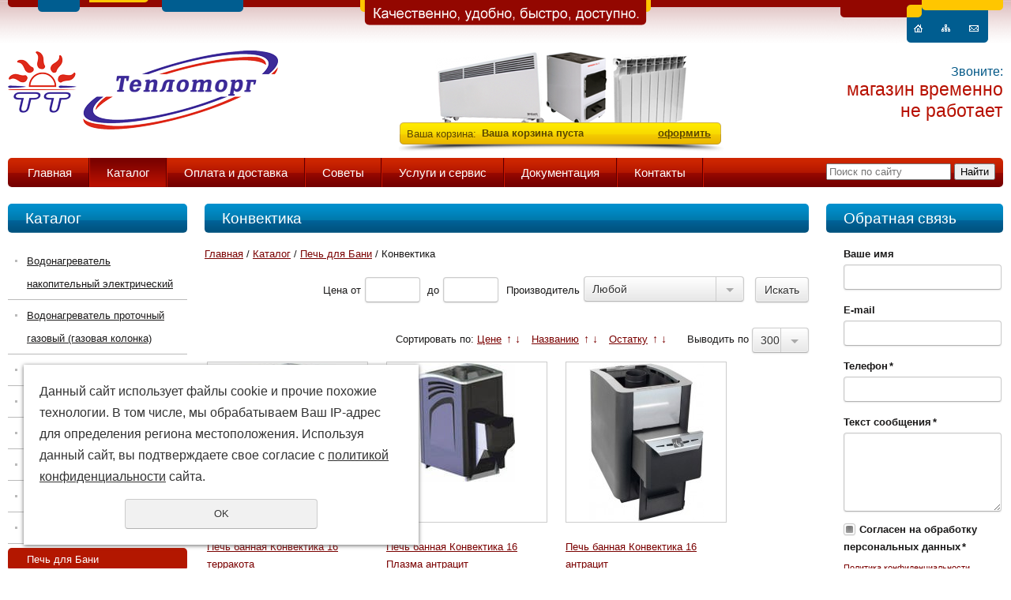

--- FILE ---
content_type: text/html; charset=UTF-8
request_url: https://tertepla.ru/store/10099021/10100843/
body_size: 10472
content:
<!DOCTYPE html PUBLIC "-//W3C//DTD XHTML 1.0 Transitional//EN" "http://www.w3.org/TR/xhtml1/DTD/xhtml1-transitional.dtd">
<html xmlns="http://www.w3.org/1999/xhtml" xml:lang="ru">
<head>
<meta name='yandex-verification' content='4d14230f9b4a11a7' />
    <meta http-equiv="Content-Type" content="text/html; charset=utf-8" /><meta http-equiv="Content-Language" content="ru" /><meta name="author" content="ur66.ru" /><meta name="format-detection" content="telephone=no" /><meta name="referrer" content="strict-origin-when-cross-origin" /><title>Конвектика - Теплоторг</title><meta name="keywords" content="Конвектика" /><meta name="description" content="Теплоторг: Каталог: Конвектика" /><base href="https://tertepla.ru" /><link rel="shortcut icon" href="/favicon.png" type="image/png" /><link href="//s1.uralcms.com/uss-css/uss_style_8.6.0.min.css" rel="stylesheet" type="text/css" /><script src="//s1.uralcms.com/uss-js/jquery-1.9.1.min.js" type="text/javascript"></script><script src="//s1.uralcms.com/uss-js/jquery.formstyler.min.js" type="text/javascript"></script><script src="//s1.uralcms.com/uss-js/jquery.form.min.js" type="text/javascript"></script><script src="//s1.uralcms.com/uss-js/jquery.autocomplete.min.js" type="text/javascript"></script><script src="//s1.uralcms.com/uss-js/uss-script-8.6.0.min.js" type="text/javascript"></script>    <link rel="stylesheet" type="text/css" href="/css/style.css"/>
    <link rel="stylesheet" type="text/css" href="/css/global.css"/>
	<meta name='yandex-verification' content='4ad7f9b97da3dbf5' />
	<script src="/js/main.js"></script>
	<script type="text/javascript">
	    function getBrowserInfo() {
	        var t,v = undefined;

	        if (window.chrome) t = 'Chrome';
	        else if (window.opera) t = 'Opera';
	        else if (document.all) {
	            t = 'IE';
	            var nv = navigator.appVersion;
	            var s = nv.indexOf('MSIE') + 5;
	            v = nv.substring(s, s + 1);
	        }
	        else if (navigator.appName) t = 'Netscape';

	        return {type:t,version:v};
	    }

	    function bookmark(a) {
	        var url = window.document.location;
	        var title = window.document.title;
	        var b = getBrowserInfo();

	        if (b.type == 'IE' && 8 >= b.version && b.version >= 4) window.external.AddFavorite(url, title);
	        else if (b.type == 'Opera') {
	            a.href = url;
	            a.rel = "sidebar";
	            a.title = url + ',' + title;
	            return true;
	        }
	        else if (b.type == "Netscape") window.sidebar.addPanel(title, url, "");
	        else alert("Нажмите CTRL-D, чтобы добавить страницу в закладки.");
	        return false;
	    }
	</script>
</head>
<body>
<div class="l-top-page ">
    <div class="l-header">
        <div class="headIns page-width">
            <div class="headIns-1">
                <div class="bg930700"></div>
                <div class="headRightEl">
                    <div class="b-ic">
                        <a href="/"></a>
                        <a href="/sitemap/" class="t2"></a>
                        <a href="/obratnaya_svyaz/" class="t3"></a>
                    </div>
                </div>
                <div class="headLeftEl"></div>
                <div class="headCenterEl"></div>
            </div>
            <div class="headIns-2">
                <a href="/" class="logo left"><img src="/uploadedFiles/images/teplotorg.png" alt=""/></a>
                <div class="plzCallUs right preset">
                    <h6>Звоните:</h6>
                    <div class="headTel"><p>магазин временно не работает</p></div>
                    <div style="color: #b71000;"></div>
                </div>
                <div class=" basket">
                    <div class="uss_widget uss_widget_basket uss_basket_mini uss_basket_wrapper empty" data-countword=" товаров " data-priceword="на сумму: "><div class="uss_widget_outer_content basket_widget_inner empty"><div class="amounts uss_hidden"><span class="countword"> товаров </span> <span id="uss_block_basket_amount"></span></div><div class="totals uss_hidden"><span class="priceword">на сумму: </span> <span id="uss_block_basket_totals"></span></div><p>Ваша корзина пуста</p></div></div>					<span class="b_your_cart">Ваша корзина:</span>
                    <div class="goToBasket">
                        <a href="/basket/">оформить</a>
                    </div>
                </div>
                <div class="g-clean"></div>
            </div>
            <div class="topMenuBox">
                <div class="topMenu p0m0menu"><ul><li class=" glavnaya_1 first"><a  class=" glavnaya_1 first" href="/" title="Главная" >Главная</a></li><li class="active store"><a  class="active store" href="store/" title="Каталог" >Каталог</a></li><li class=" oplata_i_dostavka_"><a  class=" oplata_i_dostavka_" href="oplata_i_dostavka_/" title="Оплата и доставка " >Оплата и доставка </a></li><li class=" sovety"><a  class=" sovety" href="sovety/" title="Советы" >Советы</a></li><li class=" uslugi_i_servis"><a  class=" uslugi_i_servis" href="uslugi_i_servis/" title="Услуги и сервис" >Услуги и сервис</a></li><li class=" dokumentaciya"><a  class=" dokumentaciya" href="dokumentaciya/" title="Документация" >Документация</a></li><li class=" kontakty last"><a  class=" kontakty last" href="kontakty/" title="Контакты" >Контакты</a></li></ul></div>
                <div class="b-search">
				<form class="uss_site_search" method="get" action="https://tertepla.ru/sitesearch/">
					<input class="uss_input_name" type="text" value="" name="search" id="search_10001084_6197" placeholder="Поиск по сайту" />
					<input class="uss_submit" type="submit" value="Найти" />
				</form><script type='text/javascript'>
				$(document).ready(function() {
					$('#search_10001084_6197').autocomplete('sitesearch/', {
						selectFirst: false,
						inputClass : 'uss_autocomplete_input',
						resultsClass: 'uss_autocomplete_results',
						matchContains: 'word',
						selectFirst: false,
						cacheLength: 1,
						delay: 500,
						minLength: 3,
						max:10,
						formatItem: function(item){
							var line = '';
							//изображение
							if(item[1]){
								line += '<span class="image">' + item[1] + '</span>';
							}

							//заголовок
							line += '<span class="title">' + item[0] + '</span>';

							//цена
							if(item[2]){
								line += '<span class="price">' + item[2] + '</span>';
							}
							return line;
						}
					});

					$(window).resize(function(){
						$('.uss_autocomplete_results').hide();
					});
					$('#search_10001084_6197').result(function(event, data){console.log(data[1]); $(this).closest('form').submit() });});</script></div>
            </div>
        </div>
    </div>
    <div class="l-middle">
        <div class="page-width">
            <div class="l-left-box-siteBar">
                <h3>Каталог</h3>
                <div class="cat_menu p0m0menu"><ul class="uss_eshop_menu totalItems_over10"><li class=" first"><a href="https://tertepla.ru/store/10000454/" class=" first">Водонагреватель накопительный электрический</a></li><li><a href="https://tertepla.ru/store/10098804/">Водонагреватель проточный газовый (газовая колонка)</a></li><li><a href="https://tertepla.ru/store/10001359/">Котлы отопления</a></li><li><a href="https://tertepla.ru/store/10098054/">Бойлеры косвенного нагрева</a></li><li><a href="https://tertepla.ru/store/10097217/">Радиаторы отопления</a></li><li><a href="https://tertepla.ru/store/10002225/">Насосы</a></li><li><a href="https://tertepla.ru/store/10000875/">Тепловое оборудование</a></li><li><a href="https://tertepla.ru/store/10001255/">Климатическое оборудование</a></li><li class=" active"><a href="https://tertepla.ru/store/10099021/" class=" active">Печь для Бани</a><ul class='submenu'><li><a href='https://tertepla.ru/store/10099021/10100479/'>Анютка </a></li><li><a href='https://tertepla.ru/store/10099021/10099070/'>Ангара</a></li><li><a href='https://tertepla.ru/store/10099021/10100411/'>Баррель</a></li><li><a href='https://tertepla.ru/store/10099021/10099022/'>Бирюса</a></li><li><a href='https://tertepla.ru/store/10099021/10099092/'>Витрувия</a></li><li><a href='https://tertepla.ru/store/10099021/10099074/'>Гейзер печь</a></li><li><a href='https://tertepla.ru/store/10099021/10099087/'>Гекла</a></li><li><a href='https://tertepla.ru/store/10099021/10100476/'>Гори Ясно</a></li><li><a href='https://tertepla.ru/store/10099021/10099083/'>Калина</a></li><li><a href='https://tertepla.ru/store/10099021/10101071/'>Карасук</a></li><li><a href='https://tertepla.ru/store/10099021/10101505/'>КИРАСИР</a></li><li><a href='https://tertepla.ru/store/10099021/10100869/'>Колибри</a></li><li><a href='https://tertepla.ru/store/10099021/10099062/'>Компакт</a></li><li class=" active"><a href='https://tertepla.ru/store/10099021/10100843/' class=" active">Конвектика</a></li><li><a href='https://tertepla.ru/store/10099021/10100831/'>Ниагара</a></li><li><a href='https://tertepla.ru/store/10099021/10100878/'>ОСА</a></li><li><a href='https://tertepla.ru/store/10099021/10101492/'>Русь</a></li><li><a href='https://tertepla.ru/store/10099021/10101898/'>Русский пар</a></li><li><a href='https://tertepla.ru/store/10099021/10101487/'>Сахара</a></li><li><a href='https://tertepla.ru/store/10099021/10100446/'>Сибирский Утес </a></li><li><a href='https://tertepla.ru/store/10099021/10101447/'>Скиф</a></li><li><a href='https://tertepla.ru/store/10099021/10101412/'>Скоропарка</a></li><li><a href='https://tertepla.ru/store/10099021/10100444/'>Синара</a></li><li><a href='https://tertepla.ru/store/10099021/10099067/'>Тунгуска</a></li><li><a href='https://tertepla.ru/store/10099021/10099057/'>УРЕНГОЙ</a></li><li><a href='https://tertepla.ru/store/10099021/10099061/'>Шилка</a></li><li><a href='https://tertepla.ru/store/10099021/10099590/'>Фея</a></li><li><a href='https://tertepla.ru/store/10099021/10101422/'>HARVIA</a></li><li><a href='https://tertepla.ru/store/10099021/10101393/'>KIVI </a></li><li><a href='https://tertepla.ru/store/10099021/10099303/'>SAWO</a></li><li><a href='https://tertepla.ru/store/10099021/10101429/'>Senator</a></li><li><a href='https://tertepla.ru/store/10099021/agu/'>АГУ</a></li><li><a href='https://tertepla.ru/store/10099021/taymyr/'>Таймыр</a></li><li><a href='https://tertepla.ru/store/10099021/greyvari/'>ГрейВари</a></li><li><a href='https://tertepla.ru/store/10099021/avrora/'>Аврора</a></li><li><a href='https://tertepla.ru/store/10099021/kamni_dlya_bani/'>Камни для бани</a></li></ul></li><li><a href="https://tertepla.ru/store/10103227/">Душевые кабины</a></li><li><a href="https://tertepla.ru/store/pribory_ucheta/">Приборы учета</a></li><li><a href="https://tertepla.ru/store/10101925/">Комплектующие</a></li><li><a href="https://tertepla.ru/store/filtry_dlya_vody/">Фильтры для воды</a></li><li class=" last"><a href="https://tertepla.ru/store/emkosti/" class=" last">Ёмкости</a></li></ul></div>
                <div class="specProdBox">
                    <h3>Спецпредложение</h3>
                    <div class="specProd"><div class="uss_widget_outer_content"><div class="uss_eshop_block_item uss_eshop_item type_sales order_one"><div class="img"><a  href="https://tertepla.ru/store/10103227/?pos=10704566" class="imagelink"><img class="pos_main_img" src="/uploadedFiles/eshopimages/icons/139x104/7808.jpg"/></a><div class="uss_eshop_icons icons_display_place_4"><div class="one_icon sale_icon"><a href="https://tertepla.ru/store/10103227/?pos=10704566" class="" title="Распродажа"><img src="//s1.uralcms.com/uss-img/eshop-icons/sale_icons/sale_10.png" alt="Распродажа" title="Распродажа" /></a></div></div>&nbsp;</div><div class="uss_shop_name"><a  href="https://tertepla.ru/store/10103227/?pos=10704566">Душевая кабина Aquapulse 7808 fabric white 170*85*220</a></div><div class="uss_shop_price"><span class="actual_price"><em class="price_class" data-clear-price="35700">35 700</em> <em class="currency_class">руб.</em></span></div><a class="add_to_cart buy_from_cart greater_than_zero uss_pos_buttons"   onclick="return changeItemInBasket(this,10704566,false,false,0, '');" title="В корзину" data-item-id="10704566" data-title-tocart="В корзину">В корзину</a><div class="text_after_order_10704566" style="display:none;">Оформить заказ</div></div>
			<div class="uss_eshop_block_item uss_eshop_item type_sales order_one"><div class="img"><a  href="https://tertepla.ru/store/10103227/dushevaya_kabina_aquapulse_7808_black_17021585215220/" class="imagelink"><img class="pos_main_img" src="/uploadedFiles/eshopimages/icons/139x104/11.jpeg"/></a><div class="uss_eshop_icons icons_display_place_4"><div class="one_icon sale_icon"><a href="https://tertepla.ru/store/10103227/dushevaya_kabina_aquapulse_7808_black_17021585215220/" class="" title="Распродажа"><img src="//s1.uralcms.com/uss-img/eshop-icons/sale_icons/sale_10.png" alt="Распродажа" title="Распродажа" /></a></div></div>&nbsp;</div><div class="uss_shop_name"><a  href="https://tertepla.ru/store/10103227/dushevaya_kabina_aquapulse_7808_black_17021585215220/">Душевая кабина Aquapulse 7808 black 170*85*220</a></div><div class="uss_shop_price"><span class="actual_price"><em class="price_class" data-clear-price="36000">36 000</em> <em class="currency_class">руб.</em></span></div><a class="add_to_cart buy_from_cart greater_than_zero uss_pos_buttons"   onclick="return changeItemInBasket(this,11622745,false,false,0, '');" title="В корзину" data-item-id="11622745" data-title-tocart="В корзину">В корзину</a><div class="text_after_order_11622745" style="display:none;">Оформить заказ</div></div>
			<div class="uss_eshop_block_item uss_eshop_item type_sales order_one"><div class="img"><a  href="https://tertepla.ru/store/10103227/dushevaya_kabina_aquapulse_7807_black_15021585215220/" class="imagelink"><img class="pos_main_img" src="/uploadedFiles/eshopimages/icons/139x104/10_3.jpg"/></a><div class="uss_eshop_icons icons_display_place_4"><div class="one_icon sale_icon"><a href="https://tertepla.ru/store/10103227/dushevaya_kabina_aquapulse_7807_black_15021585215220/" class="" title="Распродажа"><img src="//s1.uralcms.com/uss-img/eshop-icons/sale_icons/sale_10.png" alt="Распродажа" title="Распродажа" /></a></div></div>&nbsp;</div><div class="uss_shop_name"><a  href="https://tertepla.ru/store/10103227/dushevaya_kabina_aquapulse_7807_black_15021585215220/">Душевая кабина Aquapulse 7807 black 150*85*220</a></div><div class="uss_shop_price"><span class="actual_price"><em class="price_class" data-clear-price="34000">34 000</em> <em class="currency_class">руб.</em></span></div><a class="add_to_cart buy_from_cart greater_than_zero uss_pos_buttons"   onclick="return changeItemInBasket(this,11622740,false,false,0, '');" title="В корзину" data-item-id="11622740" data-title-tocart="В корзину">В корзину</a><div class="text_after_order_11622740" style="display:none;">Оформить заказ</div></div>
			</div></div>
                </div>
              </div>
            <div class="l-right-box-siteBar">
                            <div class="feedbackBox">
                    <h3>Обратная связь</h3>
                    <div class="vfeedback">
	                    <script type="text/javascript" src="//s1.uralcms.com/uss-js/imask.min.js"></script><script type="text/javascript" src="//s1.uralcms.com/uss-js/jquery.cookie.js"></script><div class="fc_form_tml" >
	
	<form action="https://tertepla.ru/obratnaya_svyaz/" method="post" class="fc_form  validate form_block ajax_send form_styler id32561 fc_form_10061215"  accept-charset="utf-8" data-id="10061215" ><a name="FormConstructorForm"></a><div class="uss_error_form" style="display: none;"></div><div class="group columns_1 group_10061215_1 label_position_top end"><div class="fc_item fc_text fc_item_10061215_1_2" id="fc_item_1_2_block_id"><div class="label_under_hint"><label for="fc_field_1_2_block_id" class=" sector_title">Ваше имя</label></div><div class="elem_item"><input type="text" class="fc_field_10061215_1_2 styler"  name="1_2" id="fc_field_1_2_block_id" value=""/></div></div><div class="fc_item fc_email fc_item_10061215_1_3" id="fc_item_1_3_block_id"><div class="label_under_hint"><label for="fc_field_1_3_block_id" class=" sector_title">E-mail</label></div><div class="elem_item"><input type="text" class="fc_field_10061215_1_3 styler"  name="1_3" id="fc_field_1_3_block_id" value="" inputmode="email"/></div></div><div class="fc_item fc_text sector_required fc_item_10061215_1_4" id="fc_item_1_4_block_id"><div class="label_under_hint"><label for="fc_field_1_4_block_id" class=" sector_title">Телефон<span class="not_empty_field_mark">*</span></label></div><div class="elem_item"><input type="text" class="fc_field_10061215_1_4 styler"  name="1_4" id="fc_field_1_4_block_id" value=""/></div></div><div class="fc_item fc_textarea sector_required fc_item_10061215_1_5" id="fc_item_1_5_block_id"><div class="label_under_hint"><label for="fc_field_1_5_block_id" class=" sector_title label_textarea">Текст сообщения<span class="not_empty_field_mark">*</span></label></div><div class="elem_item"><textarea class="fc_field_10061215_1_5 styler"  name="1_5" id="fc_field_1_5_block_id"></textarea></div></div><div class="fc_item fc_checkbox sector_required fc_item_10061215_1_6 fc_checkbox_one orientation_vertical" id="fc_item_1_6_block_id"><div class="elem_item one"><input class="fc_field_10061215_1_6 styler"  type="checkbox"  name="1_6" id="fc_field_1_6_block_id" value="on" checked/></div><div class="label_under_hint sector_title force_position_right"><label class=" sector_title force_position_right" for="fc_field_1_6_block_id">Согласен на обработку персональных данных<span class="not_empty_field_mark">*</span></label><div class="hint"><a href="/privacy-policy/" target="_blank">Политика конфиденциальности</a></div></div></div></div><div class="fc_item hnpot"><input type="text" name="name" value=""/></div><input type="hidden" name="form_name" value="FormConstructorForm"><input type="hidden" name="form_id" value="10061215"><div class="buttons"><input class="submit save styler" type="submit" name="sendsave" value="Отправить"></div></form>
	</div><div class="cleaner"></div><script type="text/javascript">if(typeof formLang == "undefined"){var formLang = new Object();}		formLang['file_not_select'] = 'Выберите файл';
		formLang['browse'] = 'Обзор...';
	var formStylization = true;
	$(function() {
		$('input.styler, select.styler').styler();
	});


	if(typeof formError == 'undefined'){
		var formError = new Object();
	}
	
	formError['FormConstructorForm_10061215'] = {"captcha":"\u041f\u043e\u043b\u0435 %s \u0437\u0430\u043f\u043e\u043b\u043d\u0435\u043d\u043e \u043d\u0435\u0432\u0435\u0440\u043d\u043e","email":"\u041f\u043e\u043b\u0435 %s \u0441\u043e\u0434\u0435\u0440\u0436\u0438\u0442 \u043d\u0435\u043a\u043e\u0440\u0440\u0435\u043a\u0442\u043d\u044b\u0439 E-Mail \u0430\u0434\u0440\u0435\u0441","not_attach_file":"\u0412 \u043f\u043e\u043b\u0435 %s \u043d\u0435\u043e\u0431\u0445\u043e\u0434\u0438\u043c\u043e \u043f\u0440\u0438\u043a\u0440\u0435\u043f\u0438\u0442\u044c \u0444\u0430\u0439\u043b","required":"\u041f\u043e\u043b\u0435 %s \u0434\u043e\u043b\u0436\u043d\u043e \u0431\u044b\u0442\u044c \u0437\u0430\u043f\u043e\u043b\u043d\u0435\u043d\u043e","checkbox_required":"\u0412 \u043f\u043e\u043b\u0435 %s \u0434\u043e\u043b\u0436\u043d\u043e \u0431\u044b\u0442\u044c \u0432\u044b\u0431\u0440\u0430\u043d\u043e \u0445\u043e\u0442\u044f \u0431\u044b \u043e\u0434\u043d\u043e \u0437\u043d\u0430\u0447\u0435\u043d\u0438\u0435","radio_required":"\u0412 \u043f\u043e\u043b\u0435 %s \u0434\u043e\u043b\u0436\u043d\u043e \u0431\u044b\u0442\u044c \u0432\u044b\u0431\u0440\u0430\u043d\u043e \u043e\u0434\u043d\u043e \u0438\u0437 \u0437\u043d\u0430\u0447\u0435\u043d\u0438\u0439","invalid_format":"\u041f\u043e\u043b\u0435 %s \u0437\u0430\u043f\u043e\u043b\u043d\u0435\u043d\u043e \u043d\u0435\u0432\u0435\u0440\u043d\u043e"};</script>                    </div>
                </div>
                <h3><a class="newsright" href="/news/">Новости</a></h3>
                <div class="infoNewsBox"><div class="uss_news_short_item first"><h4><a href="https://tertepla.ru/news/anekdot-na-temu/">Анекдот на Тему</a></h4><div class="uss_show_more uss_news_preview"><p><span style="text-decoration: underline;"><em><strong>Готовлюсь к лету - купил водонагреватель...&nbsp;</strong></em></span></p>
<p><a href="/news/10037008/">читать дальше</a></p></div></div><div class="uss_news_short_item"><h4><a href="https://tertepla.ru/news/10037974/">Вся правда об аноде</a></h4><div class="uss_show_more uss_news_preview"><p>Зачем в водонагреватели ставят магниевый анод</p></div></div><div class="uss_news_short_item"><h4><a href="https://tertepla.ru/news/10047287/">Роль воды в организме человека.</a></h4><div class="uss_show_more uss_news_preview"><p>Как всем известно, человек на 80% состоит из воды. Поэтому крайне необходимо поддерживать водный баланс в организме для сохранения здоровья и прекрасногоо самочувствия!</p></div></div><div class="uss_news_short_item"><h4><a href="https://tertepla.ru/news/10047175/">Тепло в каждый дом! По низким ценам!</a></h4><div class="uss_show_more uss_news_preview"><p>Зима наступает на Урале неумолимо быстро. Самое время готовиться к суровому времени года.</p></div></div><div class="uss_news_short_item"><h4><a href="https://tertepla.ru/news/10047033/">Наступает банный сезон!</a></h4><div class="uss_show_more uss_news_preview"><p>На улице становится с каждым днем холоднее - самое время готовиться к банному сезону.</p></div></div><div class="uss_news_short_item last"><h4><a href="https://tertepla.ru/news/10046879/">О пользе увлажнителей воздуха.</a></h4><div class="uss_show_more uss_news_preview"><p>С наступлением отопительного сезона в наших домах воздух становится сухим и тяжелым.</p></div></div></div>
                <div class="bannerBox"></div>
            </div>
            <div class="l-content-box">
                <div>
                    <h1>Конвектика</h1>
					<div class="lcb_bread_crumbs">
						<a href="https://tertepla.ru" class="breadcrumbs_main">Главная</a> /  <a href="store/">Каталог</a>  /  <a href="store/10099021/">Печь для Бани</a>  /  Конвектика					</div>
                    <div class="section section_eshop id_10001091"><div class="uss_section_content"><div class="uss_eshop_filters"><noindex><div class="uss_eshop_filters_block simple_filters">
					<form id="uss_block_filters" name="uss_block_filters" method="get" action="https://tertepla.ru/store/10099021/10100843/"><div class="filter_price filter_item"><label>Цена</label><div class="inputs">&nbsp;от<input type="text" value="" name="minprice" class=" styler"/>&nbsp;до<input type="text" value="" name="maxprice" class=" styler"/></div></div><div class="filter_producer filter_item"><label class="for_styler">Производитель</label><select name="producer" class=" styler"><option value="0">Любой</option><option value="Термофор">Термофор</option></select></div>
						<div class="filter_submit">
							<input type="submit" value="Искать" class=" styler "/>
							
						</div>

					</form>
				</div><script type="text/javascript"></script></noindex></div><div class="uss_cleaner"></div><div id="eshop_pos_content"><div class="uss_eshop_sort_block">
<div class="sort_settings">
	<noindex>
		<span class="sort-title">Сортировать по:</span>
		<span class="sort-items">
	<a href="store/10099021/10100843/?sort=price_asc">Цене</a>
		<span class="arrow">
			<a href="store/10099021/10100843/?sort=price_asc" >&uarr;</a>
			<a href="store/10099021/10100843/?sort=price_desc" >&darr;</a>
		</span>&nbsp;&nbsp;<a href="store/10099021/10100843/?sort=title_asc">Названию</a>
	<span class="arrow">
		<a href="store/10099021/10100843/?sort=title_asc" >&uarr;</a>
		<a href="store/10099021/10100843/?sort=title_desc" >&darr;</a>
	</span>&nbsp;&nbsp;<a href="store/10099021/10100843/?sort=remains_asc">Остатку</a>
		<span class="arrow">
			<a href="store/10099021/10100843/?sort=remains_asc" >&uarr;</a>
			<a href="store/10099021/10100843/?sort=remains_desc" >&darr;</a>
		</span></span>
	</noindex>
</div><div class="filter_show_by_links"><form method="GET" name="show_by_links">Выводить по <select name="show_by" class="show_by_count styler" onchange="this.form.submit();"><option value="10">10</option><option value="20">20</option><option value="30">30</option><option value="40">40</option><option value="50">50</option><option value="100">100</option><option value="300" selected>300</option></select></form></div></div><div class="uss_cleaner"></div><div class="uss_shop_blocks_view uss_elements_list ">
			
		<div class="uss_eshop_item order_one buyclick_available" style="width: 204px;">
							<div class="posimg_item">
					<div class="uss_img_holder_outer" style="width: 206px;">
						<div class="uss_img_holder" style="width: 200px; height: 200px;">
							<a href="https://tertepla.ru/store/10099021/10100843/?pos=10673131" title="Печь банная Конвектика 16 терракота - Теплоторг">
			<img src="/uploadedFiles/eshopimages/icons/200x200/Pech_bannaya_Konvektika_16_terrakota_2.jpeg"  alt="Печь банная Конвектика 16 терракота - Теплоторг" class="pos_main_img"/>
			
		</a>													</div>
											</div>
				</div>
						<div class="uss_shop_name">
									<a href="https://tertepla.ru/store/10099021/10100843/?pos=10673131" title="Подробное описание товара">Печь банная Конвектика 16 терракота</a>
											</div>
							<div class="uss_shop_description">Макс. объем отапливаемого помещения: 16м3;<br />Масса: 46кг; Масса закладываемых камней: 50кг.</div>
							<div class="uss_shop_price">
																<span class="actual_price"><em class="price_class" data-clear-price="12550">12 550</em> <em class="currency_class">руб.</em></span>
									</div>
			  				<div class="uss_shop_by"><a class="add_to_cart buy_from_cart greater_than_zero uss_pos_buttons"   onclick="return changeItemInBasket(this,10673131,false,false,0, '');" title="В корзину" data-item-id="10673131" data-title-tocart="В корзину">В корзину</a><div class="text_after_order_10673131" style="display:none;">Оформить заказ</div></div>
			  				<div class="uss_shop_by uss_shop_buy_one_click"><a class="add_to_cart buy_one_click uss_pos_buttons" title="Купить в 1 клик" data-pos-id="10673131" data-url="https://tertepla.ru/store/">Купить в 1 клик</a></div>			
			
			
							<div class="uss_shop_producer"><strong>Производитель:</strong> Термофор</div>
							<div class="uss_shop_amount_left availiable"><strong>Остаток:</strong> В наличии</div>
					</div>
			
		<div class="uss_eshop_item order_one buyclick_available" style="width: 204px;">
							<div class="posimg_item">
					<div class="uss_img_holder_outer" style="width: 206px;">
						<div class="uss_img_holder" style="width: 200px; height: 200px;">
							<a href="https://tertepla.ru/store/10099021/10100843/?pos=10673136" title="Печь банная Конвектика 16 Плазма антрацит - Теплоторг">
			<img src="/uploadedFiles/eshopimages/icons/200x200/Pech_bannaya_Konvektika_16_terrakota_3.jpeg"  alt="Печь банная Конвектика 16 Плазма антрацит - Теплоторг" class="pos_main_img"/>
			
		</a>													</div>
											</div>
				</div>
						<div class="uss_shop_name">
									<a href="https://tertepla.ru/store/10099021/10100843/?pos=10673136" title="Подробное описание товара">Печь банная Конвектика 16 Плазма антрацит</a>
											</div>
							<div class="uss_shop_description">Максимальный объём парильного помещения	16 куб.м.;<br />Топливо	дрова; Габариты (ШхВхГ)	552x700x750 мм.</div>
							<div class="uss_shop_price">
																<span class="actual_price"><em class="price_class" data-clear-price="15000">15 000</em> <em class="currency_class">руб.</em></span>
									</div>
			  				<div class="uss_shop_by"><a class="add_to_cart buy_from_cart greater_than_zero uss_pos_buttons"   onclick="return changeItemInBasket(this,10673136,false,false,0, '');" title="В корзину" data-item-id="10673136" data-title-tocart="В корзину">В корзину</a><div class="text_after_order_10673136" style="display:none;">Оформить заказ</div></div>
			  				<div class="uss_shop_by uss_shop_buy_one_click"><a class="add_to_cart buy_one_click uss_pos_buttons" title="Купить в 1 клик" data-pos-id="10673136" data-url="https://tertepla.ru/store/">Купить в 1 клик</a></div>			
			
			
							<div class="uss_shop_producer"><strong>Производитель:</strong> Термофор</div>
							<div class="uss_shop_amount_left availiable"><strong>Остаток:</strong> В наличии</div>
					</div>
			
		<div class="uss_eshop_item order_one buyclick_available" style="width: 204px;">
							<div class="posimg_item">
					<div class="uss_img_holder_outer" style="width: 206px;">
						<div class="uss_img_holder" style="width: 200px; height: 200px;">
							<a href="https://tertepla.ru/store/10099021/10100843/?pos=10673157" title="Печь банная Конвектика 16 антрацит - Теплоторг">
			<img src="/uploadedFiles/eshopimages/icons/200x200/Pech_bannaya_Konvektika_16_antracit.jpg"  alt="Печь банная Конвектика 16 антрацит - Теплоторг" class="pos_main_img"/>
			
		</a>													</div>
											</div>
				</div>
						<div class="uss_shop_name">
									<a href="https://tertepla.ru/store/10099021/10100843/?pos=10673157" title="Подробное описание товара">Печь банная Конвектика 16 антрацит</a>
											</div>
							<div class="uss_shop_description">Максимальный объём парильного помещения	16 куб.м;<br />Топливо	дрова;Габариты (ШхВхГ)	400x700x842 мм.</div>
							<div class="uss_shop_price">
																<span class="actual_price"><em class="price_class" data-clear-price="12550">12 550</em> <em class="currency_class">руб.</em></span>
									</div>
			  				<div class="uss_shop_by"><a class="add_to_cart buy_from_cart greater_than_zero uss_pos_buttons"   onclick="return changeItemInBasket(this,10673157,false,false,0, '');" title="В корзину" data-item-id="10673157" data-title-tocart="В корзину">В корзину</a><div class="text_after_order_10673157" style="display:none;">Оформить заказ</div></div>
			  				<div class="uss_shop_by uss_shop_buy_one_click"><a class="add_to_cart buy_one_click uss_pos_buttons" title="Купить в 1 клик" data-pos-id="10673157" data-url="https://tertepla.ru/store/">Купить в 1 клик</a></div>			
			
			
							<div class="uss_shop_producer"><strong>Производитель:</strong> Термофор</div>
							<div class="uss_shop_amount_left availiable"><strong>Остаток:</strong> В наличии</div>
					</div>
	</div></div></div></div><div class="cleaner"></div>					                </div>
            </div>
            <div class="g-clean"></div>
        </div>
    </div>
</div>
<div class="l-footer-page page-width">
    <div class="footIns">
        <div class="left fLeft">
            <div class="copyr"><div class="uss-site-copyright">&copy;&nbsp;2011 - 2026 Теплоторг, Екатеринбург</div>            <a href="/privacy-policy/">Политика конфиденциальности</a></div>
            <div class="uralLogo">
			<div class="uss-copyright uralsoft">
				<a class="poweredby-img" href="https://ur66.ru/" target="_blank"  title="Ur66.ru  - создание и продвижение сайтов" >
					<span class="uss-logo" style="background:white;-webkit-mask:url(//s1.uralcms.com/uss-img/logo-uralsoft.svg)  no-repeat 50% 50%;mask:url(//s1.uralcms.com/uss-img/logo-uralsoft.svg)  no-repeat 50% 50%;" title="Ur66.ru  - создание и продвижение сайтов" />
				</a>
				<a class="poweredby-text" href="https://ur66.ru/" target="_blank"  title="Ur66.ru  - создание и продвижение сайтов" >
					<div class="line1" style="color:white">создание сайтов</div>
					<div class="line2" style="color:white">URALSOFT</div>
				</a>
			</div></div>
        </div>
        <div class="right fRight">
            <div class="counters">
                <div style="display:none;">
<!-- Yandex.Metrika informer -->
<a href="https://metrika.yandex.ru/stat/?id=22594516&amp;from=informer"
target="_blank" rel="nofollow"><img src="//bs.yandex.ru/informer/22594516/3_0_A02020FF_800000FF_1_pageviews"
style="width:88px; height:31px; border:0;" alt="Яндекс.Метрика" title="Яндекс.Метрика: данные за сегодня (просмотры, визиты и уникальные посетители)" onclick="try{Ya.Metrika.informer({i:this,id:22594516,lang:'ru'});return false}catch(e){}"/></a>
<!-- /Yandex.Metrika informer -->

<!-- Yandex.Metrika counter -->
<script type="text/javascript">
(function (d, w, c) {
    (w[c] = w[c] || []).push(function() {
        try {
            w.yaCounter22594516 = new Ya.Metrika({id:22594516,
                    clickmap:true,
                    trackLinks:true,
                    accurateTrackBounce:true});
        } catch(e) { }
    });

    var n = d.getElementsByTagName("script")[0],
        s = d.createElement("script"),
        f = function () { n.parentNode.insertBefore(s, n); };
    s.type = "text/javascript";
    s.async = true;
    s.src = (d.location.protocol == "https:" ? "https:" : "http:") + "//mc.yandex.ru/metrika/watch.js";

    if (w.opera == "[object Opera]") {
        d.addEventListener("DOMContentLoaded", f, false);
    } else { f(); }
})(document, window, "yandex_metrika_callbacks");
</script>
<noscript><div><img src="//mc.yandex.ru/watch/22594516" style="position:absolute; left:-9999px;" alt="" /></div></noscript>
<!-- /Yandex.Metrika counter -->

<!--Сортировка-->
<!--<script type="text/javascript">
$(document).ready(function () {
  $(".sort_settings [href^='katalog/']:eq(6)").text('Популярности')
});
</script>-->
</div><script type="text/javascript">initStyler();</script>            </div>
        </div>
        <div class="footMid">
            <div class="footMidContent preset">
                <div class="callUs">
                    Звоните прямо сейчас
                                    </div>
                <div class="address">
                    <b>Наш адрес:</b>
                    <p><div class="uss_widget uss_widget_contacts"><div class="uss_widget_outer_content">г. Екатеринбург, ул. Походная, д. 76, оф. 24а</div></div></p>
                </div>
            </div>
        </div>
    </div>
</div>
</body>
</html><noindex>
	<div class="uss_privacy_policy_wrap type_2 fixed">
		<div class="uss_privacy_policy_inner">
			<div class="uss_privacy_policy_text">Данный сайт использует файлы cookie и прочие похожие технологии. В том числе, мы обрабатываем Ваш IP-адрес для определения региона местоположения. Используя данный сайт, вы подтверждаете свое согласие с <a href="/privacy-policy/" target="blank" rel="nofollow">политикой конфиденциальности</a> сайта.</div>
			<div class="uss_privacy_policy_button">
				<span>OK</span>
			</div>
		</div>
	</div>
</noindex>


--- FILE ---
content_type: text/css
request_url: https://tertepla.ru/css/style.css
body_size: 3477
content:
* { outline: none; }
body, html { margin: 0; padding: 0; height: 100%; _height: 100%; background: white; border: none; }
table, td, th { border-collapse: collapse; border-spacing: 0; font-size: 100%; }
img { border: none; margin: 0; padding: 0; }
.g-max-width { margin: 0 auto; max-width: 1100px; }
.g-clean { clear: both; font-size: 0; overflow: hidden; }
html { background: url("../img/headBg.png") repeat-x; }
body { color: #1a1919; font-size: 13px; line-height: 1.7; font-family: Arial, Helvetica, Tahoma, Geneva, sans-serif; background: transparent; }

/*------------------------------------------------------------------*/
p { margin-top: 0; }
h1, h2, h3, h4, h5, h6 {	/*bringing boldness back to headers and the strong element*/
font-weight: normal; margin-top: 0; padding: 0; }
h1 {	/*18px via YUI Fonts CSS foundation*/
font-size: 138.5%; }
h2 {	/*16px via YUI Fonts CSS foundation*/
font-size: 123.1%; }
h3 {	/*14px via YUI Fonts CSS foundation*/
font-size: 108%; }
abbr, acronym {	/*indicating to users that more info is available */
border-bottom: 1px dotted #000; cursor: help; }
blockquote, ul, ol, dl {	/*giving blockquotes and lists room to breath*/
margin: 1em; }
ol, ul, dl {	/*bringing lists on to the page with breathing room */
margin-left: 2em; }
ol li {	/*giving OL's LIs generated numbers*/
list-style: decimal outside; }
ul li {	/*giving UL's LIs generated disc markers*/
list-style: disc outside; }
dl dd {	/*giving UL's LIs generated numbers*/
margin-left: 1em; }
caption {	/*coordinated marking to match cell's padding*/
margin-bottom: .5em;	/*centered so it doesn't blend in to other content*/ text-align: center; }
p, fieldset, table {	/*so things don't run into each other*/
margin-bottom: 1em; }

/*-----------------------------------------------------*/

/*--layout----------------------------------------------------------------------*/

.page-width { max-width: 1400px; min-width: 1000px; margin: 0 auto; padding: 0 10px; zoom: 1; }
.l-top-page { min-height: 100%; _height: 100%; }
.l-footer-page { height: 186px; position: relative; margin-top: -186px; background: url("../img/botBg.png") repeat-x; }
.l-middle { zoom: 1; padding-bottom: 228px; }
.l-header { zoom: 1; }
.l-right-box-siteBar { float: right; display: inline; width: 224px; }
.l-left-box-siteBar { float: left; display: inline; width: 227px; }
.l-content-box { overflow: hidden; zoom: 1; padding-right: 22px; padding-left: 22px; }

/*===end layout ==================================================================================*/

/*helpers--------------------------------------------------------------*/

.preset { }
.preset p { margin: 0; padding: 0; }
.p0m0 { padding: 0; margin: 0; list-style: none; }
.p0m0menu ul { margin: 0; padding: 0; }
.p0m0menu li { list-style: none; }
.headIns-1 { height: 64px; position: relative; }
.basket { background: url("../img/basket.png") no-repeat; height: 136px; width: 412px; margin: 0 auto; overflow: hidden; position: relative; font-size: 13px; line-height: 1; color: #5c4700; }
.headIns-2 { overflow: hidden;	/*padding-bottom: 10px;*/ }
.plzCallUs { text-align: right; width: 200px; overflow: hidden; line-height: 1.2; padding-top: 17px; }
.plzCallUs h6 { color: #005786; margin: 0; font-size: 16px; }
.headTel { color: #b71000; font-size: 23px; margin-bottom: 16px; }
h3, h1 { background: url("../img/h3bg.png") repeat-x; line-height: 37px; height: 37px; overflow: hidden; -moz-border-radius: 5px; -webkit-border-radius: 5px; border-radius: 5px; behavior: url(PIE.htc); color: white; padding-left: 22px; margin-bottom: 16px; font-size: 19px; }
.bg930700 { background: #930700; position: relative; height: 9px; position: absolute; width: 100%; }
.headRightEl { width: 224px; height: 64px; position: absolute; top: 0; right: 0; background: url("../img/hRightEl.png") no-repeat; }
.headLeftEl { background: url("../img/hLeftEl.png") no-repeat; left: 0; top: 0; width: 312px; height: 15px; position: absolute; }
.headCenterEl { position: absolute; width: 368px; height: 32px; left: 50%; margin-left: -184px; top: 0; background: url("../img/hCenterEl.png") no-repeat; }
.topMenuBox { background: url("../img/menu_bg.png") repeat-x; position: relative; height: 37px; -moz-border-radius: 5px; -webkit-border-radius: 5px; border-radius: 5px; behavior: url(PIE.htc); margin-bottom: 21px; padding-right: 224px; }
.topMenu { overflow: hidden; height: 37px; padding-left: 4px; }
.topMenu li { float: left; display: inline; border-right: 1px solid #cb1300; line-height: 37px; font-size: 15px; }
.topMenu a { float: left; display: inline; padding: 0 21px; color: #ffffff; text-decoration: none; border-right: 1px solid #5b0000; }
.topMenu a:hover, .topMenu a.active { background: url("../img/top_menu_hover.png") repeat-x; }
.cat_menu a { display: block; font-size: 13px; line-height: 29px; overflow: hidden; padding-left: 24px; background: url("../img/cat_meu.png") no-repeat; padding-right: 4px; color: #1a1919; }
.cat_menu { margin-bottom: 30px; }
.cat_menu li { border-bottom: 1px solid #bababa; padding: 5px 0; }
.cat_menu a:hover, .cat_menu a.active {	/*background: url("../img/hover_item.png") no-repeat;*/
color: #ffffff; text-decoration: none; }
.polInfoBox { }
.polInfoBox img { display: block; }
.specProdBox { margin-bottom: 32px; }
.infoNewsBox { margin-bottom: 27px; padding: 0 22px; }
.vfeedback { padding-left: 22px; padding-right: 22px; }
.feedbackBox { margin-bottom: 22px; }
.footMidContent { width: 290px; margin: 0 auto; }
.footMid { overflow: hidden; zoom: 1; }
.footIns { padding-top: 27px; color: #ffffff; font-size: 11px; font-family: Tahoma; }
.footIns a { color: #ffffff; }
.fLeft { width: 227px; }
.fRight { width: 202px; }
.counters { text-align: right; }
.fSpecLnk { margin-bottom: 45px; text-align: right; }
.callUs { font-size: 20px; font-family: "Trebuchet MS"; font-weight: bold; line-height: 1.1; margin-bottom: 19px; }
.callUs p { font-size: 38px; }
.address { line-height: 1.2; }
.copyr { height: 96px; overflow: hidden; }

/*--------------------------------*/
.bestProdBox { font-size: 0;	/*padding-left: 22px;*/ width: 104%; position: relative; text-align: center; }
.uss_eshop_block_item { font-size: 13px; display: inline-block; *zoom: 1; *display: inline; width: 141px; vertical-align: top; overflow: hidden; margin-right: 24px; margin-bottom: 21px; line-height: 1.46; text-align: left; }
.uss_eshop_block_item .img { border: 1px solid #337598; height: 104px; line-height: 104px; vertical-align: middle; margin-bottom: 10px; }
.uss_eshop_block_item .img img { vertical-align: middle; }
.uss_eshop_block_item a { color: #7a0100; }
.uss_eshop_block_item .uss_shop_price { margin: 0; font-size: 16px; color: #000000; margin-bottom: 10px; }
.uss_eshop_block_item .uss_shop_price span { background: #ffc600; -moz-border-radius: 5px; -webkit-border-radius: 5px; border-radius: 5px; behavior: url(PIE.htc); position: relative; line-height: 27px; padding: 0 11px; }
.uss_shop_name { margin-bottom: 10px; }
.specProd { text-align: center; }
.specProd .uss_eshop_block_item { text-align: left; }

/*==============================================*/
.uss_basket_mini, .goToBasket { position: absolute; height: 29px; line-height: 29px; overflow: hidden; top: 90px; padding-left: 105px; font-weight: bold; }
.goToBasket { right: 17px; }
.goToBasket a { color: #5c4700; }
.uss_basket_mini * { display: inline; }
.basket { position: relative; }
.basket .uss_hidden { display: none !important; }
.basket .amounts { display: inline-block; margin-right: 5px; }
.basket .amounts .countword { float: right; margin-left: 3px; }
.b_your_cart { position: absolute; left: 10px; bottom: 24px; }
.uss_news_short_item { padding-bottom: 13px; border-bottom: 1px solid #bababa; margin-bottom: 10px; }
.uss_news_short_item h4 { font-weight: bold; font-size: 13px; margin-bottom: 10px; }
.uss_news_short_item p { margin-bottom: 5px; }
a { color: #7a0100; }
a:hover { text-decoration: none; }
form { margin: 0; }
.vfeedback, .vfeedback * { -webkit-box-sizing: border-box; -moz-box-sizing: border-box; box-sizing: border-box; }
.vfeedback  input.styler { width: 200px !important; }
.vfeedback  textarea.styler { width: 200px !important; }
.vfeedback .uss_form_captcha { width: 158px; padding: 0; background: none; }
.vfeedback .uss_form_captcha img { width: 90px; }
#captchaid { width: 70px; margin: 0; }
.vfeedback .fc_form_tml form { width: 100%; }
.vfeedback .fc_form_tml form .group { width: 100%; }
.vfeedback .fc_form_tml form .group .fc_item { width: 100%; }
.vfeedback .fc_form_tml form .group .fc_item .elem_item { width: 100%; }
.vfeedback .fc_form_tml form .group .fc_item.fc_checkbox_one { width: 100% !important; }
.vfeedback .fc_form_tml form .group .fc_item.fc_checkbox_one .elem_item { float: left; width: auto !important; }
.vfeedback .fc_form_tml form .group .fc_item .elem_item input.styler { }
.vfeedback .fc_form_tml form .group .fc_item .elem_item textarea.styler { }
.b-ic { position: absolute; right: 31px; top: 31px; }
.b-ic a { float: left; display: inline; width: 12px; background-image: url("../img/ic.png"); background-repeat: no-repeat; height: 10px; margin-left: 23px; }
.b-ic a.t2 { background-position: -31px 0; }
.b-ic a.t3 { background-position: -65px 0; }
.b-search { position: absolute; width: 219px; right: 5px; top: 7px; }
.b-search .uss_input_name { width: 150px; }
.b-search input { vertical-align: top; }
.uss_eshop_block_item .uss_shop_price span.old_price { font-size: 12px; }
.uss_shop_block_cat .uss_shop_category.size139x104 { width: 330px; }

/**/
.lcb_bread_crumbs { display: block; margin-bottom: 10px; }
.cat_menu.p0m0menu ul.uss_eshop_menu li.active ul.submenu { margin-top: -3px; padding-left: 15px; padding-right: 5px; border-left: 1px solid #ccc; border-right: 1px solid #ccc; border-bottom: 1px solid #ccc; }
.cat_menu.p0m0menu ul.uss_eshop_menu li.active ul.submenu li { border: none; }
.cat_menu a:hover, .cat_menu a.active { background: #b31700; border-radius: 5px; }

/**/
a.add_to_cart { background: url(http://tertepla.ru/uploadedFiles/images/button/123.png) no-repeat 50% 0px; text-shadow: 1px 1px 0 #ffec5c; text-decoration: none; font-family: tahoma; text-align: center; line-height: 33px; text-indent: 12px; font-size: 16px; display: block; color: #8b0d00; height: 35px; width: 106px; zoom: 1; background: url(./../img/btn_arr.png) 7px center no-repeat, linear-gradient(#FDF200, #F9E300 50%, #F3CB00 50%, #F1C700); border: 1px solid #EEBF00 !important; border-radius: 5px; }
a.add_to_cart:hover { background: url(./../img/btn_arr.png) 7px center no-repeat, linear-gradient(to top, #FDF200, #F9E300 50%, #F3CB00 50%, #F1C700); }
a.add_to_cart.buy_one_click { width: auto; text-align: left; padding-left: 10px; display: inline-block; padding-right: 10px; }
a.already_in_cart { font-size: 15px; line-height: 13px; width: 106px; padding-left: 0px; height: 26px; padding-top: 4px; padding-bottom: 6px; }
a.newsright { text-decoration: none; color: #ffffff; }
.uss_shop_amount_left.availiable { display: none; }
.uss_shop_blocks_view .uss_eshop_item { margin-right: 13px; }
.uss_user_basket .uss_name .uss_description { height: auto; padding-top: 5px; line-height: 1.2; }
.uss_eshop_sameproducts .item .info .title a { display: block; height: 84px; overflow: hidden; }
.uss_autocomplete_results { min-width: 158px !important; }

--- FILE ---
content_type: application/javascript; charset=UTF-8
request_url: https://tertepla.ru/js/main.js
body_size: -62
content:
jQuery(document).ready(function($) {});